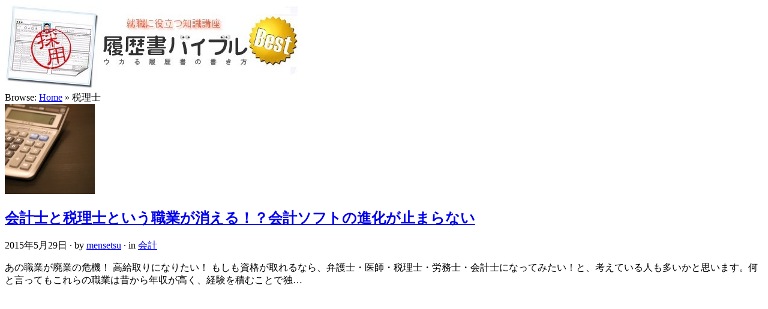

--- FILE ---
content_type: text/html; charset=UTF-8
request_url: http://www.mensetsu-check21.net/tag/%E7%A8%8E%E7%90%86%E5%A3%AB
body_size: 5748
content:
<!doctype html>
<html lang="ja">
<head>
<link rel="canonical" href="http://www.mensetsu-check21.net/tag/%E7%A8%8E%E7%90%86%E5%A3%AB">
<script async src="//pagead2.googlesyndication.com/pagead/js/adsbygoogle.js"></script>
<script>
     (adsbygoogle = window.adsbygoogle || []).push({
          google_ad_client: "ca-pub-3663379195920402",
          enable_page_level_ads: true
     });
</script>

<script data-ad-client="ca-pub-3663379195920402" async src="https://pagead2.googlesyndication.com/pagead/js/adsbygoogle.js"></script>


</head>

<script>
  (function(i,s,o,g,r,a,m){i['GoogleAnalyticsObject']=r;i[r]=i[r]||function(){
  (i[r].q=i[r].q||[]).push(arguments)},i[r].l=1*new Date();a=s.createElement(o),
  m=s.getElementsByTagName(o)[0];a.async=1;a.src=g;m.parentNode.insertBefore(a,m)
  })(window,document,'script','//www.google-analytics.com/analytics.js','ga');

  ga('create', 'UA-12150872-27', 'auto');
  ga('send', 'pageview');

</script>

<body class="wordpress ltr ja parent-theme y2026 m01 d18 h09 sunday logged-out custom-header archive taxonomy taxonomy-post_tag taxonomy-post_tag-8">

	
	<div id="container">
		
		<div class="wrap">

				
			<div id="header">
	
					
					<div id="branding">
						
						<div id="site-title">
<a href="http://www.mensetsu-check21.net" title="履歴書バイブル-ウカる履歴書・職務経歴書の書き方-" rel="Home">
<img class="logo" src="http://www.mensetsu-check21.net/wp-content/uploads/2015/05/cropped-ウカる履歴書・職務経歴書の書き方-.jpg" alt="履歴書バイブル-ウカる履歴書・職務経歴書の書き方-" />
</a>
</div>
						
					</div><!-- #branding -->
					
										
						
						
				
		<div class="breadcrumb-trail breadcrumbs" itemprop="breadcrumb">
			<span class="trail-browse">Browse:</span> <span class="trail-begin"><a href="http://www.mensetsu-check21.net" title="履歴書バイブル-ウカる履歴書・職務経歴書の書き方-">Home</a></span>
			 <span class="sep">&raquo;</span> <span class="trail-end">税理士</span>
		</div>	
			</div><!-- #header -->
	
				
				
			<div id="main">
	
				
	
	<div id="content">

		
		<div class="hfeed">

			
				
					
					<div id="post-200" class="hentry post publish post-1 odd author-mensetsu category-6 post_tag-9 post_tag-7 post_tag-8">		

						
						<a href="http://www.mensetsu-check21.net/200" title="会計士と税理士という職業が消える！？会計ソフトの進化が止まらない"><img src="http://www.mensetsu-check21.net/wp-content/uploads/2015/05/77fcbf4cc02dd061aaeaf770a88480c2-150x150.jpg" alt="会計士と税理士という職業が消える！？会計ソフトの進化が止まらない" class="thumbnail" /></a>
						<h2 class='post-title entry-title'><a href='http://www.mensetsu-check21.net/200'>会計士と税理士という職業が消える！？会計ソフトの進化が止まらない</a></h2>
						<div class="byline"><time class="published" datetime="2015-05-29T16:27:46+09:00" title="金曜日, 5月 29th, 2015, 4:27 pm">2015年5月29日</time> &middot; by <span class="author vcard"><a class="url fn n" rel="author" href="http://www.mensetsu-check21.net/author/mensetsu" title="mensetsu">mensetsu</a></span> &middot; in <span class="category"><a href="http://www.mensetsu-check21.net/category/%e4%bc%9a%e8%a8%88" rel="tag">会計</a></span> </div>
						<div class="entry-summary">
							
							<p>あの職業が廃業の危機！ 高給取りになりたい！ もしも資格が取れるなら、弁護士・医師・税理士・労務士・会計士になってみたい！と、考えている人も多いかと思います。何と言ってもこれらの職業は昔から年収が高く、経験を積むことで独&#8230;</p>
							
														
						</div><!-- .entry-summary -->

						
					</div><!-- .hentry -->

					
				
			
		</div><!-- .hfeed -->

		
		
	
	
	</div><!-- #content -->

	
				
	
	<div id="sidebar-primary" class="sidebar">

		
		<section id="text-2" class="widget widget_text widget-widget_text">			<div class="textwidget"><p><div class="a-single a-1"><script async src="//pagead2.googlesyndication.com/pagead/js/adsbygoogle.js"></script>
<!-- rireki-top -->
<ins class="adsbygoogle"
     style="display:block"
     data-ad-client="ca-pub-3663379195920402"
     data-ad-slot="6318846867"
     data-ad-format="auto"></ins>
<script>
(adsbygoogle = window.adsbygoogle || []).push({});
</script><br></div></p>
<p><strong>◯履歴書の書き方</strong><br />
・<a href="http://www.mensetsu-check21.net/index.html">トップページ</a><br />
・<a href="http://www.mensetsu-check21.net/kihon.html">基本の書き方</a><br />
・<a href="http://www.mensetsu-check21.net/shasin.html">履歴書の写真の撮り方</a><br />
・<a href="http://www.mensetsu-check21.net/gakureki.html">学歴・職歴の書き方</a><br />
・<a href="http://www.mensetsu-check21.net/sikaku.html">資格・免許の書き方</a><br />
・<a href="http://www.mensetsu-check21.net/douki.html">志望動機と例文の書き方</a><br />
・<a href="http://www.mensetsu-check21.net/tokugi.html">「趣味」「特技」「好きな学科」</a><br />
・<a href="http://www.mensetsu-check21.net/pr.html">自己ＰＲの書き方（例文や見本）</a><br />
・<a href="http://www.mensetsu-check21.net/batu.html">賞罰の書き方</a><br />
・<a href="http://www.mensetsu-check21.net/kibou.html">本人希望欄・扶養家族の書き方</a><br />
・<a href="http://www.mensetsu-check21.net/fu-to-.html">封筒・添え状の書き方の見本</a></p>
<p><strong>◯職務経歴書</strong><br />
・<a href="http://www.mensetsu-check21.net/keireki.html">職務経歴書の書き方や見本</a><br />
・<a href="http://www.mensetsu-check21.net/point.html">ポイント・基本・コツ</a><br />
・<a href="http://www.mensetsu-check21.net/rei.html">職務経歴書の基本形式</a><br />
・<a href="http://www.mensetsu-check21.net/jimu.html">事務職の場合の書き方</a><br />
・<a href="http://www.mensetsu-check21.net/it.html">ＩＴ関係職の場合の書き方</a><br />
・<a href="http://www.mensetsu-check21.net/eigyou.html">営業職の場合の書き方</a><br />
・<a href="http://www.mensetsu-check21.net/koumu.html">公務員職の場合の書き方</a><br />
・<a href="http://www.mensetsu-check21.net/iryou.html">医療・福祉・教育職の場合の書き方</a><br />
・<a href="http://www.mensetsu-check21.net/gijutu.html">技術・エンジニア職の場合の書き方</a></p>
<p>◯投資ブログ（別サイト）<br />
・<a href="http://investorz.club/">investorz.club</a></p>
</div>
		</section><section id="text-3" class="widget widget_text widget-widget_text"><h3 class="widget-title">Twitter</h3>			<div class="textwidget"> <a class="twitter-timeline" href="https://twitter.com/BotMensetsu" data-widget-id="605514447394725888">@BotMensetsuさんのツイート</a> <script>!function(d,s,id){var js,fjs=d.getElementsByTagName(s)[0],p=/^http:/.test(d.location)?'http':'https';if(!d.getElementById(id)){js=d.createElement(s);js.id=id;js.src=p+"://platform.twitter.com/widgets.js";fjs.parentNode.insertBefore(js,fjs);}}(document,"script","twitter-wjs");</script> </div>
		</section>		<section id="recent-posts-2" class="widget widget_recent_entries widget-widget_recent_entries">		<h3 class="widget-title">最近の投稿</h3>		<ul>
					<li>
				<a href="http://www.mensetsu-check21.net/25953">Bitcoin-букмекер як перевірити ліміти виплат -61901513</a>
						</li>
					<li>
				<a href="http://www.mensetsu-check21.net/25945">Experience the Thrill of Casino Gaming at Playing.io</a>
						</li>
					<li>
				<a href="http://www.mensetsu-check21.net/25949">Ставки на гандбол в лайве Полное руководство</a>
						</li>
					<li>
				<a href="http://www.mensetsu-check21.net/25931">Discover the Exciting World of Online Onluck Casino -1723341904</a>
						</li>
					<li>
				<a href="http://www.mensetsu-check21.net/25914">What Makes the Rare Breed Trigger a Unique Firearm Accessory</a>
						</li>
					<li>
				<a href="http://www.mensetsu-check21.net/25939">Риобет официальный сайт казино, зеркало на сегодня, слоты от лучших провайдеров в RiobetРиобет казино</a>
						</li>
					<li>
				<a href="http://www.mensetsu-check21.net/25916">Риобет официальный сайт онлайн казино, вход через рабочее зеркало на сегодня, игровые автоматы для пользователейRiobet зеркало на сегодня</a>
						</li>
					<li>
				<a href="http://www.mensetsu-check21.net/25906">Yeni Üyelere Bonus Veren Yasal Siteler 2026 modern kampanyák és szabályozási háttér információs áttekintése</a>
						</li>
					<li>
				<a href="http://www.mensetsu-check21.net/25908">80 TL Bonus Veren Siteler 2026 hızlı kayıt, kolay aktivasyon ve risksiz başlangıç sağlayan ücretsiz bonus kampanyalarıyla</a>
						</li>
					<li>
				<a href="http://www.mensetsu-check21.net/25910">Bilinmeyen Slot Siteleri 2026 yeni nesil mekanikler içeriyor</a>
						</li>
				</ul>
		</section>		<section id="hybrid-tags-3" class="widget tags widget-tags"><h3 class="widget-title">Tags</h3><p class="term-cloud post_tag-cloud"><a href="http://www.mensetsu-check21.net/tag/1win-casino" class="tag-cloud-link tag-link-135 tag-link-position-1" style="font-size: 10.692307692308pt;" aria-label="1win casino (14個の項目)">1win casino</a> <a href="http://www.mensetsu-check21.net/tag/20-bet" class="tag-cloud-link tag-link-61 tag-link-position-2" style="font-size: 22pt;" aria-label="20 bet (39個の項目)">20 bet</a> <a href="http://www.mensetsu-check21.net/tag/20-bet-casino" class="tag-cloud-link tag-link-298 tag-link-position-3" style="font-size: 12.846153846154pt;" aria-label="20 bet casino (17個の項目)">20 bet casino</a> <a href="http://www.mensetsu-check21.net/tag/20bet-app" class="tag-cloud-link tag-link-1187 tag-link-position-4" style="font-size: 10.692307692308pt;" aria-label="20bet app (14個の項目)">20bet app</a> <a href="http://www.mensetsu-check21.net/tag/20bet-bonus" class="tag-cloud-link tag-link-455 tag-link-position-5" style="font-size: 15.538461538462pt;" aria-label="20bet bonus (22個の項目)">20bet bonus</a> <a href="http://www.mensetsu-check21.net/tag/20bet-casino" class="tag-cloud-link tag-link-299 tag-link-position-6" style="font-size: 19.576923076923pt;" aria-label="20bet casino (31個の項目)">20bet casino</a> <a href="http://www.mensetsu-check21.net/tag/20bet-casino-logowanie" class="tag-cloud-link tag-link-60 tag-link-position-7" style="font-size: 13.923076923077pt;" aria-label="20bet casino logowanie (19個の項目)">20bet casino logowanie</a> <a href="http://www.mensetsu-check21.net/tag/20bet-casino-no-deposit-bonus" class="tag-cloud-link tag-link-1186 tag-link-position-8" style="font-size: 8.8076923076923pt;" aria-label="20bet casino no deposit bonus (12個の項目)">20bet casino no deposit bonus</a> <a href="http://www.mensetsu-check21.net/tag/20bet-kasyno" class="tag-cloud-link tag-link-454 tag-link-position-9" style="font-size: 18.230769230769pt;" aria-label="20bet kasyno (28個の項目)">20bet kasyno</a> <a href="http://www.mensetsu-check21.net/tag/20bet-login" class="tag-cloud-link tag-link-153 tag-link-position-10" style="font-size: 13.923076923077pt;" aria-label="20bet login (19個の項目)">20bet login</a> <a href="http://www.mensetsu-check21.net/tag/20bet-logowanie" class="tag-cloud-link tag-link-297 tag-link-position-11" style="font-size: 14.461538461538pt;" aria-label="20bet logowanie (20個の項目)">20bet logowanie</a> <a href="http://www.mensetsu-check21.net/tag/20bet-pl" class="tag-cloud-link tag-link-453 tag-link-position-12" style="font-size: 18.769230769231pt;" aria-label="20bet pl (29個の項目)">20bet pl</a> <a href="http://www.mensetsu-check21.net/tag/20bet-promo-code" class="tag-cloud-link tag-link-1188 tag-link-position-13" style="font-size: 13.384615384615pt;" aria-label="20bet promo code (18個の項目)">20bet promo code</a> <a href="http://www.mensetsu-check21.net/tag/777slot-casino" class="tag-cloud-link tag-link-1258 tag-link-position-14" style="font-size: 8.8076923076923pt;" aria-label="777slot casino (12個の項目)">777slot casino</a> <a href="http://www.mensetsu-check21.net/tag/bdm-bet" class="tag-cloud-link tag-link-147 tag-link-position-15" style="font-size: 12.846153846154pt;" aria-label="bdm bet (17個の項目)">bdm bet</a> <a href="http://www.mensetsu-check21.net/tag/bdmbet-app" class="tag-cloud-link tag-link-113 tag-link-position-16" style="font-size: 13.923076923077pt;" aria-label="bdmbet app (19個の項目)">bdmbet app</a> <a href="http://www.mensetsu-check21.net/tag/bdmbet-avis" class="tag-cloud-link tag-link-308 tag-link-position-17" style="font-size: 12.038461538462pt;" aria-label="bdmbet avis (16個の項目)">bdmbet avis</a> <a href="http://www.mensetsu-check21.net/tag/bdmbet-casino" class="tag-cloud-link tag-link-145 tag-link-position-18" style="font-size: 15pt;" aria-label="bdmbet casino (21個の項目)">bdmbet casino</a> <a href="http://www.mensetsu-check21.net/tag/bdm-bet-casino" class="tag-cloud-link tag-link-146 tag-link-position-19" style="font-size: 11.230769230769pt;" aria-label="bdm bet casino (15個の項目)">bdm bet casino</a> <a href="http://www.mensetsu-check21.net/tag/bdm-bet-codigo-promocional" class="tag-cloud-link tag-link-537 tag-link-position-20" style="font-size: 8.8076923076923pt;" aria-label="bdm bet codigo promocional (12個の項目)">bdm bet codigo promocional</a> <a href="http://www.mensetsu-check21.net/tag/bet20-casino" class="tag-cloud-link tag-link-464 tag-link-position-21" style="font-size: 13.384615384615pt;" aria-label="bet20 casino (18個の項目)">bet20 casino</a> <a href="http://www.mensetsu-check21.net/tag/bizzo-casino-bonus" class="tag-cloud-link tag-link-1174 tag-link-position-22" style="font-size: 14.461538461538pt;" aria-label="bizzo casino bonus (20個の項目)">bizzo casino bonus</a> <a href="http://www.mensetsu-check21.net/tag/bizzo-casino-bonus-code" class="tag-cloud-link tag-link-1172 tag-link-position-23" style="font-size: 10.692307692308pt;" aria-label="bizzo casino bonus code (14個の項目)">bizzo casino bonus code</a> <a href="http://www.mensetsu-check21.net/tag/bizzo-casino-pl" class="tag-cloud-link tag-link-1173 tag-link-position-24" style="font-size: 17.961538461538pt;" aria-label="bizzo casino pl (27個の項目)">bizzo casino pl</a> <a href="http://www.mensetsu-check21.net/tag/bizzo-casino-promo-code" class="tag-cloud-link tag-link-1246 tag-link-position-25" style="font-size: 15pt;" aria-label="bizzo casino promo code (21個の項目)">bizzo casino promo code</a> <a href="http://www.mensetsu-check21.net/tag/bonus-bdmbet" class="tag-cloud-link tag-link-309 tag-link-position-26" style="font-size: 8.8076923076923pt;" aria-label="bonus bdmbet (12個の項目)">bonus bdmbet</a> <a href="http://www.mensetsu-check21.net/tag/casino-energy" class="tag-cloud-link tag-link-580 tag-link-position-27" style="font-size: 15pt;" aria-label="casino energy (21個の項目)">casino energy</a> <a href="http://www.mensetsu-check21.net/tag/darmowe-spiny-energycasino" class="tag-cloud-link tag-link-584 tag-link-position-28" style="font-size: 12.038461538462pt;" aria-label="darmowe spiny energycasino (16個の項目)">darmowe spiny energycasino</a> <a href="http://www.mensetsu-check21.net/tag/energi-casino" class="tag-cloud-link tag-link-677 tag-link-position-29" style="font-size: 10.692307692308pt;" aria-label="energi casino (14個の項目)">energi casino</a> <a href="http://www.mensetsu-check21.net/tag/energy-casino" class="tag-cloud-link tag-link-678 tag-link-position-30" style="font-size: 11.230769230769pt;" aria-label="energy casino (15個の項目)">energy casino</a> <a href="http://www.mensetsu-check21.net/tag/energycasino-bonus" class="tag-cloud-link tag-link-661 tag-link-position-31" style="font-size: 12.038461538462pt;" aria-label="energycasino bonus (16個の項目)">energycasino bonus</a> <a href="http://www.mensetsu-check21.net/tag/energycasino-bonus-bez-depozytu" class="tag-cloud-link tag-link-582 tag-link-position-32" style="font-size: 13.384615384615pt;" aria-label="energycasino bonus bez depozytu (18個の項目)">energycasino bonus bez depozytu</a> <a href="http://www.mensetsu-check21.net/tag/energycasino-free-spin" class="tag-cloud-link tag-link-583 tag-link-position-33" style="font-size: 16.884615384615pt;" aria-label="energycasino free spin (25個の項目)">energycasino free spin</a> <a href="http://www.mensetsu-check21.net/tag/energycasino-kod-promocyjny" class="tag-cloud-link tag-link-578 tag-link-position-34" style="font-size: 17.961538461538pt;" aria-label="energycasino kod promocyjny (27個の項目)">energycasino kod promocyjny</a> <a href="http://www.mensetsu-check21.net/tag/energycasino-no-deposit-bonus" class="tag-cloud-link tag-link-579 tag-link-position-35" style="font-size: 11.230769230769pt;" aria-label="energycasino no deposit bonus (15個の項目)">energycasino no deposit bonus</a> <a href="http://www.mensetsu-check21.net/tag/energycasino-opinie" class="tag-cloud-link tag-link-662 tag-link-position-36" style="font-size: 11.230769230769pt;" aria-label="energycasino opinie (15個の項目)">energycasino opinie</a> <a href="http://www.mensetsu-check21.net/tag/energycasino-promo-code" class="tag-cloud-link tag-link-793 tag-link-position-37" style="font-size: 8.8076923076923pt;" aria-label="energycasino promo code (12個の項目)">energycasino promo code</a> <a href="http://www.mensetsu-check21.net/tag/energy-kasyno" class="tag-cloud-link tag-link-577 tag-link-position-38" style="font-size: 8pt;" aria-label="energy kasyno (11個の項目)">energy kasyno</a> <a href="http://www.mensetsu-check21.net/tag/energykasyno" class="tag-cloud-link tag-link-576 tag-link-position-39" style="font-size: 14.461538461538pt;" aria-label="energykasyno (20個の項目)">energykasyno</a> <a href="http://www.mensetsu-check21.net/tag/fatboss-avis" class="tag-cloud-link tag-link-370 tag-link-position-40" style="font-size: 8.8076923076923pt;" aria-label="fatboss avis (12個の項目)">fatboss avis</a> <a href="http://www.mensetsu-check21.net/tag/fatboss-jackpot" class="tag-cloud-link tag-link-367 tag-link-position-41" style="font-size: 8pt;" aria-label="fatboss jackpot (11個の項目)">fatboss jackpot</a> <a href="http://www.mensetsu-check21.net/tag/galacticwins" class="tag-cloud-link tag-link-749 tag-link-position-42" style="font-size: 9.8846153846154pt;" aria-label="galacticwins (13個の項目)">galacticwins</a> <a href="http://www.mensetsu-check21.net/tag/galactic-wins-free-spins" class="tag-cloud-link tag-link-798 tag-link-position-43" style="font-size: 8.8076923076923pt;" aria-label="galactic wins free spins (12個の項目)">galactic wins free spins</a> <a href="http://www.mensetsu-check21.net/tag/kudos-app" class="tag-cloud-link tag-link-98 tag-link-position-44" style="font-size: 8.8076923076923pt;" aria-label="kudos app (12個の項目)">kudos app</a> <a href="http://www.mensetsu-check21.net/tag/play-croco-australia" class="tag-cloud-link tag-link-745 tag-link-position-45" style="font-size: 8pt;" aria-label="play croco australia (11個の項目)">play croco australia</a> <a href="http://www.mensetsu-check21.net/tag/playcroco-casino" class="tag-cloud-link tag-link-127 tag-link-position-46" style="font-size: 8.8076923076923pt;" aria-label="playcroco casino (12個の項目)">playcroco casino</a> <a href="http://www.mensetsu-check21.net/tag/play-croco-casino-login" class="tag-cloud-link tag-link-126 tag-link-position-47" style="font-size: 8pt;" aria-label="play croco casino login (11個の項目)">play croco casino login</a> <a href="http://www.mensetsu-check21.net/tag/slottica-casino-pl" class="tag-cloud-link tag-link-67 tag-link-position-48" style="font-size: 8.8076923076923pt;" aria-label="slottica casino pl (12個の項目)">slottica casino pl</a> <a href="http://www.mensetsu-check21.net/tag/slottica-kasyno" class="tag-cloud-link tag-link-997 tag-link-position-49" style="font-size: 12.038461538462pt;" aria-label="slottica kasyno (16個の項目)">slottica kasyno</a> <a href="http://www.mensetsu-check21.net/tag/spin-bizzo-casino" class="tag-cloud-link tag-link-1245 tag-link-position-50" style="font-size: 14.461538461538pt;" aria-label="spin bizzo casino (20個の項目)">spin bizzo casino</a></p></section>
		
	</div><!-- #sidebar-primary .aside -->

	

				
		</div><!-- #main -->

		
				

		
		<div id="footer">

			
			<div class="footer-content">
				
				<p class="copyright">Copyright © 2026 <a class="site-link" href="http://www.mensetsu-check21.net" title="履歴書バイブル-ウカる履歴書・職務経歴書の書き方-" rel="home"><span>履歴書バイブル-ウカる履歴書・職務経歴書の書き方-</span></a></p>

				
			</div>

			
		</div><!-- #footer -->

				
		</div><!-- .wrap -->

	</div><!-- #container -->

	
	
<!-- BEGIN: WP Social Bookmarking Light FOOTER -->    <script>!function(d,s,id){var js,fjs=d.getElementsByTagName(s)[0],p=/^http:/.test(d.location)?'http':'https';if(!d.getElementById(id)){js=d.createElement(s);js.id=id;js.src=p+'://platform.twitter.com/widgets.js';fjs.parentNode.insertBefore(js,fjs);}}(document, 'script', 'twitter-wjs');</script>    <script src="https://apis.google.com/js/platform.js" async defer>
        {lang: "en-US"}
    </script><!-- END: WP Social Bookmarking Light FOOTER -->
<script type='text/javascript'>
/* <![CDATA[ */
var click_object = {"ajax_url":"http:\/\/www.mensetsu-check21.net\/wp-admin\/admin-ajax.php"};
/* ]]> */
</script>
<script type='text/javascript' src='http://www.mensetsu-check21.net/wp-content/plugins/adrotate/library/jquery.adrotate.clicktracker.js'></script>
<script type='text/javascript' src='http://www.mensetsu-check21.net/wp-content/themes/origin/js/fancybox/jquery.fancybox-1.3.4.pack.js?ver=1.0'></script>
<script type='text/javascript' src='http://www.mensetsu-check21.net/wp-content/themes/origin/js/fitvids/jquery.fitvids.js?ver=1.0'></script>
<script type='text/javascript' src='http://www.mensetsu-check21.net/wp-content/themes/origin/js/footer-scripts.js?ver=1.0'></script>
<script type='text/javascript' src='http://www.mensetsu-check21.net/wp-content/themes/origin/js/navigation.js?ver=20130228'></script>
<script type='text/javascript' src='http://www.mensetsu-check21.net/wp-content/themes/origin/library/js/drop-downs.min.js?ver=20130805'></script>
<script type='text/javascript' src='http://www.mensetsu-check21.net/wp-includes/js/wp-embed.min.js?ver=4.8.25'></script>
	
</body>
</html>

--- FILE ---
content_type: text/html; charset=utf-8
request_url: https://www.google.com/recaptcha/api2/aframe
body_size: 248
content:
<!DOCTYPE HTML><html><head><meta http-equiv="content-type" content="text/html; charset=UTF-8"></head><body><script nonce="JkMhEoLfEJNMi5PEtFKsog">/** Anti-fraud and anti-abuse applications only. See google.com/recaptcha */ try{var clients={'sodar':'https://pagead2.googlesyndication.com/pagead/sodar?'};window.addEventListener("message",function(a){try{if(a.source===window.parent){var b=JSON.parse(a.data);var c=clients[b['id']];if(c){var d=document.createElement('img');d.src=c+b['params']+'&rc='+(localStorage.getItem("rc::a")?sessionStorage.getItem("rc::b"):"");window.document.body.appendChild(d);sessionStorage.setItem("rc::e",parseInt(sessionStorage.getItem("rc::e")||0)+1);localStorage.setItem("rc::h",'1768696986725');}}}catch(b){}});window.parent.postMessage("_grecaptcha_ready", "*");}catch(b){}</script></body></html>

--- FILE ---
content_type: text/plain
request_url: https://www.google-analytics.com/j/collect?v=1&_v=j102&a=617847485&t=pageview&_s=1&dl=http%3A%2F%2Fwww.mensetsu-check21.net%2Ftag%2F%25E7%25A8%258E%25E7%2590%2586%25E5%25A3%25AB&ul=en-us%40posix&sr=1280x720&vp=1280x720&_u=IEBAAEABAAAAACAAI~&jid=602695488&gjid=543221582&cid=1439532574.1768696985&tid=UA-12150872-27&_gid=796107924.1768696985&_r=1&_slc=1&z=634963364
body_size: -287
content:
2,cG-X1H2R2DPWY